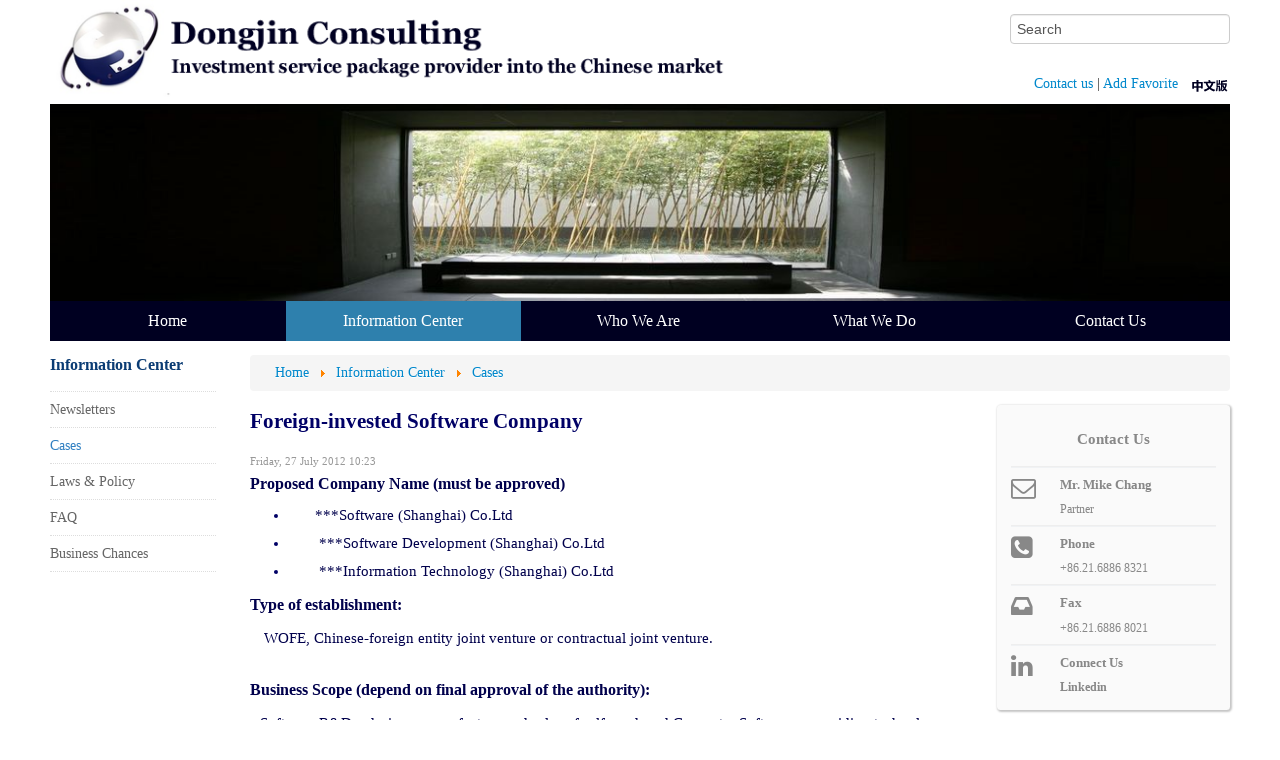

--- FILE ---
content_type: text/html; charset=utf-8
request_url: http://en.shanghaiinvest.com/information-center/cases/item/56-foreign-invested-software-company
body_size: 5301
content:
<!DOCTYPE html>
<html prefix="og: http://ogp.me/ns#" lang="en">

<head>
  <meta name="viewport" content="width=device-width, initial-scale=1.0" />
    <base href="http://en.shanghaiinvest.com/information-center/cases/item/56-foreign-invested-software-company" />
  <meta http-equiv="content-type" content="text/html; charset=utf-8" />
  <meta name="title" content="Foreign-invested Software Company" />
  <meta name="author" content="Dongjin Consulting" />
  <meta property="og:url" content="http://en.shanghaiinvest.com/information-center/cases/item/56-foreign-invested-software-company" />
  <meta property="og:title" content="Foreign-invested Software Company - Dongjin Consulting" />
  <meta property="og:type" content="article" />
  <meta property="og:description" content="Proposed Company Name (must be approved)       ***Software (Shanghai) Co.Ltd        ***Software..." />
  <meta name="description" content="Proposed Company Name (must be approved)       ***Software (Shanghai) Co.Ltd        ***Software..." />
  <meta name="generator" content="Joomla! - Open Source Content Management" />
  <title>Foreign-invested Software Company - Dongjin Consulting</title>
  <link href="/favicon.ico" rel="shortcut icon" type="image/vnd.microsoft.icon" />
  <link rel="stylesheet" href="/media/k2/assets/css/magnific-popup.css?v2.7.0" type="text/css" />
  <link rel="stylesheet" href="/media/k2/assets/css/k2.fonts.css?v2.7.0" type="text/css" />
  <link rel="stylesheet" href="/components/com_k2/css/k2.css?v2.7.0" type="text/css" />
  <link rel="stylesheet" href="/templates/giwalian/html/com_k2/templates/list/css/style.css" type="text/css" />
  <link rel="stylesheet" href="/media/jui/css/bootstrap.css" type="text/css" />
  <link rel="stylesheet" href="/media/jui/css/bootstrap-extended.css" type="text/css" />
  <style type="text/css">

  </style>
  <script src="/media/jui/js/jquery.min.js" type="text/javascript"></script>
  <script src="/media/jui/js/jquery-noconflict.js" type="text/javascript"></script>
  <script src="/media/jui/js/jquery-migrate.min.js" type="text/javascript"></script>
  <script src="/media/k2/assets/js/jquery.magnific-popup.min.js?v2.7.0" type="text/javascript"></script>
  <script src="/media/k2/assets/js/k2.frontend.js?v2.7.0&amp;sitepath=/" type="text/javascript"></script>
  <script src="/media/jui/js/bootstrap.min.js" type="text/javascript"></script>
  <script type="text/javascript">
jQuery(document).ready(function(){
	jQuery('.hasTooltip').tooltip({"html": true,"container": "body"});
});
  </script>

  <link rel="stylesheet" href="/media/common/font-awesome/css/font-awesome.min.css">
  <!--[if IE 7]>
    <link rel="stylesheet" href="/media/common/font-awesome/css/font-awesome-ie7.min.css">
  <![endif]-->
  <link rel="stylesheet" href="/templates/giwalian/css/giwalian.css">
</head>

<body>
  <div class="container">
    <div class="row-fluid">
      <div class="span7" id="pos-logo">
        

<div class="custom"  >
	<img src="/images/site/logo.png" alt="logo" /></div>

      </div>
      <div class="span5" id="pos-top">
        
<div id="k2ModuleBox101" class="k2SearchBlock">
	<form action="/information-center/cases/itemlist/search" method="get" autocomplete="off" class="k2SearchBlockForm">

		<input type="text" value="Search" name="searchword" maxlength="30" size="30" alt="Search" class="inputbox" onblur="if(this.value=='') this.value='Search';" onfocus="if(this.value=='Search') this.value='';" />

									</form>

	</div>


<div class="custom mod-top"  >
	<p><a href="/contact-us/contact-person">Contact us</a> | <a href="#" rel="sidebar">Add Favorite</a>   <a href="http://www1.shanghaiinvest.com/cn/" target="_blank"><img src="/images/site/cn.png" alt="Chinese Version" /></a>
<!--
<a href="http://www1.shanghaiinvest.com/jp/" target="_blank"><img src="/images/site/jp.png" alt="Japanese Version" /></a><a name="backtotop"></a>
-->
</p></div>

      </div>
    </div>
    <div class="row">
      <div class="span12" id="pos-banner">
        

<div class="custom"  >
	<p><img src="/images/banners/4.jpg" alt="banner" /></p></div>

      </div>
    </div>
  </div>

  <div class="container">
    <div class="row-fluid">
      <div class="span12" id="pos-nav">
        <ul class="nav menu">
<li class="item-101"><a href="/" >Home</a></li><li class="item-117 active deeper parent"><a href="/information-center" >Information Center</a><ul class="nav-child unstyled small"><li class="item-118"><a href="/information-center/newsletters" >Newsletters</a></li><li class="item-119 current active"><a href="/information-center/cases" >Cases</a></li><li class="item-120"><a href="/information-center/laws-policy" >Laws &amp; Policy</a></li><li class="item-121"><a href="/information-center/faq" >FAQ</a></li><li class="item-122"><a href="/information-center/business-chances" >Business Chances</a></li></ul></li><li class="item-123 deeper parent"><a href="/who-we-are" >Who We Are</a><ul class="nav-child unstyled small"><li class="item-124"><a href="/who-we-are/profile" >Profile</a></li><li class="item-125"><a href="/who-we-are/our-clients" >Our Clients</a></li></ul></li><li class="item-126 deeper parent"><a href="/what-we-do" >What We Do</a><ul class="nav-child unstyled small"><li class="item-127"><a href="/what-we-do/investment-consulting" >Investment Consulting</a></li><li class="item-128"><a href="/what-we-do/market-consulting" >Market Consulting</a></li><li class="item-129"><a href="/what-we-do/accounting-and-tax-consulting" >Accounting and Tax Consulting</a></li><li class="item-130"><a href="/what-we-do/deep-investigation-and-study" >Deep Investigation and Study</a></li><li class="item-131"><a href="/what-we-do/hr-consulting-services" >H.R. Consulting Services</a></li></ul></li><li class="item-151 deeper parent"><a href="/contact-us" >Contact Us</a><ul class="nav-child unstyled small"><li class="item-132"><a href="/contact-us/contact-person" >Contact Person</a></li><li class="item-133"><a href="/contact-us/office-map" >Office Map</a></li></ul></li></ul>

      </div>
    </div>
  </div>

  <div class="container">
    <div class="row-fluid">
      <div class="span12" id="pos-message">
        <div id="system-message-container">
	</div>

      </div>
    </div>
  </div>

  <div class="container">
    <div class="row-fluid">
      <div class="span2" id="pos-sidebar">
        <ul class = "menu" id="sidemenu">
                    <li class="item101" >
                        <a  href="/"  >
                    <span class="menuitem">Home</span>
                </a>
                                </li>
                                <li class="item117 parent active" >
                        <a  href="/information-center"  >
                    <span class="menuitem">Information Center</span>
                </a>
                                <ul>
                                        <li class="item118" >
                        <a  href="/information-center/newsletters"  >
                    <span class="menuitem">Newsletters</span>
                </a>
                                </li>
                                        <li class="item119 active" id="current">
                        <a  href="/information-center/cases"  >
                    <span class="menuitem">Cases</span>
                </a>
                                </li>
                                        <li class="item120" >
                        <a  href="/information-center/laws-policy"  >
                    <span class="menuitem">Laws &amp; Policy</span>
                </a>
                                </li>
                                        <li class="item121" >
                        <a  href="/information-center/faq"  >
                    <span class="menuitem">FAQ</span>
                </a>
                                </li>
                                        <li class="item122" >
                        <a  href="/information-center/business-chances"  >
                    <span class="menuitem">Business Chances</span>
                </a>
                                </li>
                                </ul>
                    </li>
                                <li class="item123 parent" >
                        <a  href="/who-we-are"  >
                    <span class="menuitem">Who We Are</span>
                </a>
                                <ul>
                                        <li class="item124" >
                        <a  href="/who-we-are/profile"  >
                    <span class="menuitem">Profile</span>
                </a>
                                </li>
                                        <li class="item125" >
                        <a  href="/who-we-are/our-clients"  >
                    <span class="menuitem">Our Clients</span>
                </a>
                                </li>
                                </ul>
                    </li>
                                <li class="item126 parent" >
                        <a  href="/what-we-do"  >
                    <span class="menuitem">What We Do</span>
                </a>
                                <ul>
                                        <li class="item127" >
                        <a  href="/what-we-do/investment-consulting"  >
                    <span class="menuitem">Investment Consulting</span>
                </a>
                                </li>
                                        <li class="item128" >
                        <a  href="/what-we-do/market-consulting"  >
                    <span class="menuitem">Market Consulting</span>
                </a>
                                </li>
                                        <li class="item129" >
                        <a  href="/what-we-do/accounting-and-tax-consulting"  >
                    <span class="menuitem">Accounting and Tax Consulting</span>
                </a>
                                </li>
                                        <li class="item130" >
                        <a  href="/what-we-do/deep-investigation-and-study"  >
                    <span class="menuitem">Deep Investigation and Study</span>
                </a>
                                </li>
                                        <li class="item131" >
                        <a  href="/what-we-do/hr-consulting-services"  >
                    <span class="menuitem">H.R. Consulting Services</span>
                </a>
                                </li>
                                </ul>
                    </li>
                                <li class="item151 parent" >
                        <a  href="/contact-us"  >
                    <span class="menuitem">Contact Us</span>
                </a>
                                <ul>
                                        <li class="item132" >
                        <a  href="/contact-us/contact-person"  >
                    <span class="menuitem">Contact Person</span>
                </a>
                                </li>
                                        <li class="item133" >
                        <a  href="/contact-us/office-map"  >
                    <span class="menuitem">Office Map</span>
                </a>
                                </li>
                                </ul>
                    </li>
                    </ul>
      </div>
      <div class="span10">
        <div class="row-fluid">
          <div class="span12" id="pos-breadcrumbs">
            
<ul itemscope itemtype="https://schema.org/BreadcrumbList" class="breadcrumb">
			<li class="active">
			<span class="divider icon-location"></span>
		</li>
	
				<li itemprop="itemListElement" itemscope itemtype="https://schema.org/ListItem">
									<a itemprop="item" href="/" class="pathway"><span itemprop="name">Home</span></a>
				
									<span class="divider">
						<img src="/media/system/images/arrow.png" alt="" />					</span>
								<meta itemprop="position" content="1">
			</li>
					<li itemprop="itemListElement" itemscope itemtype="https://schema.org/ListItem">
									<a itemprop="item" href="/information-center" class="pathway"><span itemprop="name">Information Center</span></a>
				
									<span class="divider">
						<img src="/media/system/images/arrow.png" alt="" />					</span>
								<meta itemprop="position" content="2">
			</li>
					<li itemprop="itemListElement" itemscope itemtype="https://schema.org/ListItem">
									<a itemprop="item" href="/information-center/cases" class="pathway"><span itemprop="name">Cases</span></a>
				
								<meta itemprop="position" content="3">
			</li>
		</ul>

          </div>
        </div>
        <div class="row-fluid">
          <div class="span9">
            <div class="row-fluid">
              <div class="span12" id="pos-component">
                

<!-- Start K2 Item Layout -->
<span id="startOfPageId56"></span>

<div id="k2Container" class="itemView">



	<div class="itemHeader">

	  	  <!-- Item title -->
	  <h2 class="itemTitle">
			
	  	Foreign-invested Software Company
	  	
	  </h2>
	  
    <div>
  		<!-- Date created -->
  		<span class="itemDateCreated">
  			Friday, 27 July 2012 10:23  		</span>

    	      <div class="itemToolbar">

    		    		<!-- Print Button -->
    		<a class="itemPrintLink" rel="nofollow" href="/information-center/cases/item/56-foreign-invested-software-company?tmpl=component&amp;print=1" onclick="window.open(this.href,'printWindow','width=900,height=600,location=no,menubar=no,resizable=yes,scrollbars=yes'); return false;">
          <span title="Print"><i class="fa fa-print"></i><span>
    		</a>
    		
    		    		<!-- Email Button -->
    		<a class="itemEmailLink" rel="nofollow" href="/component/mailto/?tmpl=component&amp;template=giwalian&amp;link=a8502afb8c1fb54798da09af39488a36bbfd0115" onclick="window.open(this.href,'emailWindow','width=400,height=350,location=no,menubar=no,resizable=no,scrollbars=no'); return false;">
    			<span title="Email"><i class="fa fa-envelope"></i><span>
    		</a>
    		      </div>
    	    </div>

  </div>

  <div class="itemBody">

	  <!-- Plugins: BeforeDisplayContent -->
	  
	  <!-- K2 Plugins: K2BeforeDisplayContent -->
	  
	  
	  	  	  <!-- Item introtext -->
	  <div class="itemIntroText">
	  		  </div>
	  	  	  <!-- Item fulltext -->
	  <div class="itemFullText">
	  	<p style="margin: 0pt 0pt 6pt; text-align: left; tab-stops: list 45.0pt;" align="left"><strong><span style="font-size: 12pt; color: #00004c;  ">Proposed Company Name (must be approved)</span></strong></p>

<ul>

<li>

<div style="margin: 0pt; text-indent: 1.5pt; tab-stops: list 0pt;"><span style="font-size: 11pt; color: #00004c;"><span><span>&nbsp;&nbsp;&nbsp;&nbsp;&nbsp; </span></span></span><span style="font-size: 11pt; color: #00004c;">***Software (Shanghai) Co.Ltd</span></div>

</li>

<li>

<div style="margin: 0pt; text-indent: 1.5pt; tab-stops: list 0pt 21.0pt;"><span style="font-size: 11pt; color: #00004c;"><span><span>&nbsp;&nbsp;&nbsp;&nbsp;&nbsp;&nbsp; </span></span></span><span style="font-size: 11pt; color: #00004c;">***Software Development (Shanghai) Co.Ltd</span></div>

</li>

<li>

<div style="margin: 0pt; text-indent: 1.5pt; tab-stops: list 0pt 21.0pt;"><span style="font-size: 11pt; color: #00004c;"><span><span>&nbsp;&nbsp;&nbsp;&nbsp;&nbsp;&nbsp;&nbsp;</span></span></span><span style="font-size: 11pt; color: #00004c;">***Information Technology (Shanghai) Co.Ltd</span><span><span style="font-size: medium;">&nbsp;</span></span></div>

</li>

</ul>

<p style="margin: 0pt 0pt 6pt; text-align: left; tab-stops: list 45.0pt;" align="left"><strong><span style="font-size: 12pt; color: #00004c;  ">Type of establishment:</span></strong></p>

<p style="margin: 0pt; text-indent: 1.5pt; tab-stops: list 0pt;"><span style="font-size: 11pt; color: #00004c;"><span><span>&nbsp;&nbsp; </span></span></span><span style="font-size: 11pt; color: #00004c;">WOFE, Chinese-foreign entity joint venture or contractual joint venture.</span></p>

<p style="margin: 0pt;"><strong><span><span style="font-size: medium;">&nbsp;</span></span></strong></p>

<p style="margin: 0pt 0pt 6pt; text-align: left; tab-stops: list 45.0pt;" align="left"><strong><span style="font-size: 12pt; color: #00004c;  ">Business Scope (depend on final approval of the authority):</span></strong></p>

<p style="margin: 0pt; text-indent: 1.5pt; tab-stops: list 0pt;"><span style="font-size: 11pt; color: #00004c;"><span><span>&nbsp; </span></span></span><span style="font-size: 11pt; color: #00004c;">Software R&amp;D</span><span style="font-size: 11pt; color: #00004c;">、</span><span style="font-size: 11pt; color: #00004c;">design</span><span style="font-size: 11pt; color: #00004c;">，</span><span style="font-size: 11pt; color: #00004c;">manufacture and sales of self-produced Computer Software</span><span style="font-size: 11pt; color: #00004c;">、</span><span style="font-size: 11pt; color: #00004c;">providing technology service and relevant consultation.</span></p>

<p style="margin: 0pt;"><strong><span><span style="font-size: medium;">&nbsp;</span></span></strong></p>

<p style="margin: 0pt 0pt 6pt; text-align: left; tab-stops: list 45.0pt;" align="left"><strong><span style="font-size: 12pt; color: #00004c;  ">Registered Capital: <span>&nbsp;</span></span></strong></p>

<ul>

<li>

<div style="margin: 0pt; text-indent: 1.5pt; tab-stops: list 0pt;"><span style="font-size: 11pt; color: #00004c;"><span><span>&nbsp;&nbsp;&nbsp;&nbsp;&nbsp; </span></span></span><span style="font-size: 11pt; color: #00004c;">Registered Capital is the amount of funds that the Chinese government requires of foreign investors to contribute to their projects in China. The Chinese government sets requirements for the minimum amount of registered capital to start a business. Registered Capital must be of an amount greater than the minimum requirement of the China Company Law. The Registered Capital can only come from the foreign investors, and must be actually paid into the company bank account then verified by an independent certified accounting agency in China. The amount of registered capital can be increased but official procedures will be required. Registered Capital must be no less than 70% of the Total Investment Quota; however, the ratio may be decreased when the amount of Registered Capital exceeds US$ 3 million.</span></div>

</li>

<li>

<div style="margin: 0pt; text-indent: 1.5pt; tab-stops: list 0pt;"><span style="font-size: 11pt; color: #00004c;"><span><span>&nbsp;&nbsp;&nbsp;&nbsp; </span></span></span><span style="font-size: 11pt; color: #00004c;">If you do looking for a minimum registered capital, for instance RMB 30,000, this means you will run out of money pretty soon (considering salary of employees, rent, equipment etc. ), which leads to increased costs in reapplying for permission to increase capital, additional licensing fees and renewals of business licenses and so on. The WFOE needs funding via it's registered capital until it's about to support itself from it's own cash flow. </span></div>

</li>

<li>

<div style="margin: 0pt; text-indent: 1.5pt; tab-stops: list 0pt;"><span style="font-size: 11pt; color: #00004c;"><span><span>&nbsp;&nbsp;&nbsp;&nbsp;&nbsp;&nbsp; </span></span></span><span style="font-size: 11pt; color: #00004c;">However the amount of registered capital is dependent upon factors like Scope of Business and Location.</span></div>

</li>

<li>

<div style="margin: 0pt; text-indent: 1.5pt; tab-stops: list 0pt;"><span style="font-size: 11pt; color: #00004c;"><span><span>&nbsp;&nbsp;&nbsp; </span></span></span><span style="font-size: 11pt; color: #00004c;">According to former experience we would suggest minimum registered capital to establish Software WOFE: 450,000 RMB in Shanghai</span></div>

</li>

</ul>

<p style="margin: 0pt;"><span><span style="font-size: medium;">&nbsp;</span></span><span><span style="font-size: medium;">&nbsp;</span></span></p>

<p style="margin: 0pt 0pt 6pt; text-align: left; tab-stops: list 45.0pt;" align="left"><strong><span style="font-size: 12pt; color: #00004c;  ">Registered address requirements:</span></strong></p>

<p style="margin: 0pt; text-indent: 1.5pt; tab-stops: list 0pt;"><span style="font-size: 11pt; color: #00004c;"><span><span>&nbsp;&nbsp;&nbsp;</span></span></span><span style="font-size: 11pt; color: #00004c;"><span>&nbsp;</span>Should be registered in commercial office, provided with lease agreement, copy of real estate license and equity form of real estate license.<span>&nbsp; </span></span></p>

<p style="margin: 0pt;"><span><span style="font-size: medium;">&nbsp;</span></span></p>

<p style="margin: 0pt 0pt 6pt; text-align: left; tab-stops: list 45.0pt;" align="left"><strong><span style="font-size: 12pt; color: #00004c;  ">Preferential tax policies for Foreign-invested Software Company</span></strong></p>

<ul>

<li>

<div style="margin: 0pt; text-indent: 1.5pt; tab-stops: list 0pt;"><span style="font-size: 11pt; color: #00004c;"><span><span>&nbsp;&nbsp;&nbsp; </span></span></span><span style="font-size: 11pt; color: #00004c;">Foreign-company corporate tax:</span></div>

</li>

<li>

<div style="margin: 0pt; text-indent: 1.5pt; tab-stops: list 0pt;"><span style="font-size: 11pt; color: #00004c;"><span><span>&nbsp;&nbsp;&nbsp;&nbsp;</span></span></span><span style="font-size: 11pt; color: #00004c;">Corporate income tax rate 25%, VAT 7%, sales tax rate 5%</span></div>

</li>

<li>

<div style="margin: 0pt; text-indent: 1.5pt; tab-stops: list 0pt;"><span style="font-size: 11pt; color: #00004c;"><span><span>&nbsp;&nbsp;&nbsp; </span></span></span><span style="font-size: 11pt; color: #00004c;">Companies registered in Development Zone can enjoy high return tax policy: the highest sales return of 50% , VAT tax return of 9%, income tax return of 20%.</span></div>

</li>

</ul>	  </div>
	  	  
		<div class="clr"></div>

  </div>

    <div class="itemLinks">

	  
	  
		<div class="clr"></div>
  </div>
  
		<div class="itemBackToTop">
		<a href="#backtotop">
			back to top
		</a>
	</div>
	
	<div class="clr"></div>
</div>
<!-- End K2 Item Layout -->

<!-- JoomlaWorks "K2" (v2.7.0) | Learn more about K2 at http://getk2.org -->


              </div>
            </div>
          </div>
          <div class="span3" id="pos-contentside">
            

<div class="custom mod-side-contact"  >
	<h3>Contact Us</h3>

<hr>
<div class="row">
	<div class="span3">
		<i class="icon-envelope-alt"></i>
	</div>
	<div class="span9">
		<h4><a href="mailto:mikechang@shanghaiinvest.com">Mr. Mike Chang</a></h4>
		<p>Partner</p>
	</div>
</div>

<hr>
<div class="row">
	<div class="span3">
		<i class="icon-phone-sign"></i>
	</div>
	<div class="span9">
		<h4>Phone</h4>	
		<p>+86.21.6886 8321</p>
	</div>
</div>

<hr>
<div class="row">
	<div class="span3">
		<i class="icon-inbox"></i>
	</div>
	<div class="span9">
		<h4>Fax</h4>	
		<p>+86.21.6886 8021</p>
	</div>
</div>

<hr>
<div class="row">
	<div class="span3">
		<i class="icon-linkedin"></i>
	</div>
	<div class="span9">
		<h4>Connect Us</h4>	
		<div><p><a href="https://www.linkedin.com/company/shanghai-dongjin-business-consulting-co-ltd-" target="_blank">Linkedin</a></p></div>
	</div>
</div></div>

          </div>
        </div>
      </div>
    </div>
  </div>

  <div class="container-fluid" id="container-footer">
    <div class="row-fluid">
      <div class="span2" id="pos-footer1">
        

<div class="custom"  >
	&nbsp;</div>

      </div>
      <div class="span8" id="pos-footer2">
        

<div class="custom"  >
	<p align="center"><a href="/sitemap">Site Map</a> | <a href="/contact-us/contact-person">Contact Us</a> | <a href="/contact-us/office-map">Office Map</a></p>
<p align="center">Copyright © 2005-2019 Shanghai Dongjin Business Consulting Co., Ltd. All rights reserved.</p>
<p align="center"><a href="http://www.beian.miit.gov.cn/" target="_blank">沪ICP备05008270号-1</a></p></div>

      </div>
      <div class="span2" id="pos-footer3">
        

<div class="custom"  >
	</div>

      </div>
    </div>
  </div>
  
  <div class="container">
    <div class="row-fluid">
      <div class="span12" id="pos-debug">
        
      </div>
    </div>
  </div>
</body>
</html>


--- FILE ---
content_type: text/css
request_url: http://en.shanghaiinvest.com/templates/giwalian/html/com_k2/templates/list/css/style.css
body_size: 591
content:
/** pagination **/
div.k2Pagination ul { display: inline-block; font-size: 0.9em; }
div.k2Pagination ul li { padding: 0em; border: 1px solid #dedede; margin-left: -1px; float: left; }
div.k2Pagination ul li a, div.k2Pagination ul li span.pagenav { display: block; margin: 0; padding: 0.5em; border: none; line-height: 1.5em; vertical-align: baseline; }
div.k2Pagination ul li:first-child { border-top-left-radius: 0.4em; border-bottom-left-radius: 0.4em; }
div.k2Pagination ul li:last-child { border-top-right-radius: 0.4em; border-bottom-right-radius: 0.4em; }

/** category list **/
div.itemListCategory { background: #fff; margin: 0; padding: 0; border: none; }
div.itemListCategory h2 { font-size: 1.6em; }

ul#itemListLeading { list-style-image: url("file.png"); }

li.itemContainer i { font-size: 1.2em; }
li.itemContainer h3.catItemTitle { margin: 0 0 1em 0; font-size: 1.1em; font-weight: normal; line-height: 1.2em; }
li.itemContainer h3.catItemTitle span.created { float: right; font-size: 0.8em; color: #aaa; }

/** item **/
div.itemHeader h2.itemTitle { font-size: 1.5em; color: #000066; }
div.itemHeader span.itemDateCreated { color: #999; font-size: 0.8em; line-height: 1em; }
div.itemHeader div.itemToolbar { display: inline; background: #fff; color: #999; margin: 0; border: none; font-size: 0.8em; line-height: 1em; }
div.itemHeader div.itemToolbar a { margin: 0 0.3em; }

div.itemFullText { line-height: 1.8em; color: #000066; }
div.itemFullText p { margin: 0.8em 0; }
div.itemFullText a { color: #3180c2; }
div.itemFullText hr { margin: 1em 0; }
div.itemFullText li { margin: 0.5em 0 0.5em 1em; }

div.itemBackToTop { font-family: serif; }


--- FILE ---
content_type: text/css
request_url: http://en.shanghaiinvest.com/templates/giwalian/css/giwalian.css
body_size: 1254
content:
body { font-family: Georgia; font-size: 14px; }

.row-fluid [class*="span"] { min-height: 1em; }

#pos-top { padding-top: 1em; text-align: right; }

div#pos-message { min-height: 1em; }

#pos-banner p { margin: 0; }

#row-home-main h3 { line-height: 2.5em; font-size: 1.25em; font-stretch: expanded; color: #000021; font-weight: normal; background-image: url("../images/divider.png"); background-repeat: repeat-x; margin: 0; }
#row-home-main a.readmore { padding: 0.3em 1em; background-color: #000021; color: #eee; border-radius: 0.2em; text-decoration: none; }
#row-home-main a.readmore:hover { background-color: #0c72c7; }

#pos-main1 div.mod-home-publications li { text-overflow: ellipsis; white-space: nowrap; text-overflow: ellipsis; overflow: hidden; color: #000066; }
#pos-main1 div.mod-home-publications a { color: #000066; }

#pos-main2 p { color: #000066; }

#pos-main3 ul { list-style: none; margin: 0; }
#pos-main3 ul li { line-height: 2em; }
#pos-main3 ul a { color: #000066; }

#container-footer { background: #333; color: #ddd; line-height: 1.5em; font-size: 0.9em; padding-top: 0.5em; margin-top: 1em; }

div.carousel a { text-decoration: none; }

.breadcrumb { margin: 0; }

.mod-side-contact a { color: #888888; }

ul.nav { position: relative; width: 100%; height: 40px; background: #000021; margin: 0; padding: 0; z-index: 100; list-style: none; font-size: 16px; border: none; }
ul.nav > li { position: relative; margin: 0px; float: left; list-style: none; width: 19.965%; text-align: center; }
ul.nav > li > a { display: block; padding: 0; text-decoration: none; height: 40px; line-height: 40px; }
ul.nav > li > a { background: #000021; color: #fff; }
ul.nav > li > a:hover { background: #63a9ce; color: #fff; }
ul.nav > li.active > a { background: #2e80ad; color: #fff; }
ul.nav > li.active > a:hover { background: #63a9ce; color: #fff; }
ul.nav > li:hover > a, ul.nav > li.active:hover > a { background: #0e4969; color: #fff; }
ul.nav > li:hover > ul.nav-child, ul.nav > li.active:hover > ul.nav-child { display: block; }

ul.nav-child { position: absolute; display: none; z-index: 100; top: 40px; left: 0px; margin: 0px; padding: 0px; list-style: none; border-left: 1px solid #000021; border-right: 1px solid #000021; border-bottom: 1px solid #000021; text-align: left; }
ul.nav-child a { display: block; padding: 0px 1em; font-size: 1.1em; width: 17.1em; text-decoration: none; height: 3em; line-height: 3em; }
ul.nav-child li a { background: #0e4969; color: #fff; }
ul.nav-child li.active a { background: #0e4969; color: #7ec0f0; }
ul.nav-child a:hover { background: #63a9ce; color: #fff; }

ul#sidemenu { margin: 0 1em 0 0; }
ul#sidemenu > li { display: none; }
ul#sidemenu > li.active { display: block; list-style: none; }
ul#sidemenu > li.active.parent > span { display: block; color: #0b3c74; font-size: 1.15em; padding-bottom: 1em; font-weight: bold; border-bottom: 1px dotted #ddd; }
ul#sidemenu > li.active.parent > a { display: block; color: #0b3c74; font-size: 1.15em; padding-bottom: 1em; font-weight: bold; border-bottom: 1px dotted #ddd; }
ul#sidemenu > li.active > ul { margin: 0; }
ul#sidemenu > li.active > ul > li { list-style: none; border-bottom: 1px dotted #ddd; }
ul#sidemenu > li.active > ul > li > a { font-size: 1em; line-height: 2.5em; color: #666; }
ul#sidemenu > li.active > ul > li > ul { margin-left: 1.5em; }
ul#sidemenu > li.active > ul > li > ul li { list-style-image: url("../images/bullet1.png"); line-height: 2em; }
ul#sidemenu > li.active > ul > li > ul a { font-size: 0.9em; color: #666; }
ul#sidemenu > li.active > ul li:hover > a a { color: #ee501c; }
ul#sidemenu > li.active > ul li#current > a { color: #3180C2; }

/** mod-side-contact **/
div.custom.mod-side-contact { margin: 1em 0 0 0; padding: 1em 1em; border-radius: 0.25em; box-shadow: 1px 1px 2px 1px #C6C6C6; background: #fafafa; color: #888; }
div.custom.mod-side-contact div, div.custom.mod-side-contact p { line-height: 1.5em; }
div.custom.mod-side-contact p { margin: 0; font-size: 0.85em; }
div.custom.mod-side-contact div { margin: 0; }
div.custom.mod-side-contact i { font-size: 1.8em; }
div.custom.mod-side-contact h3 { margin: 0; font-size: 1.1em; text-align: center; }
div.custom.mod-side-contact h4 { margin: 0 0 0.5em 0; color: #888; font-size: 0.9em; }
div.custom.mod-side-contact hr { margin: 0.5em 0; border-bottom: 1px solid #F0F2F4; }
div.custom.mod-side-contact a { color: #888; font-weight: 900; }

.breadcrumb li { display: inline; }
.breadcrumb span.divider img { vertical-align: baseline; }

div.carousel { margin: 0; }
div.carousel a.carousel-control { background: none; border: none; }

div.carousel-caption { background: none; }
div.carousel-caption h4, div.carousel-caption p { text-align: center; }
